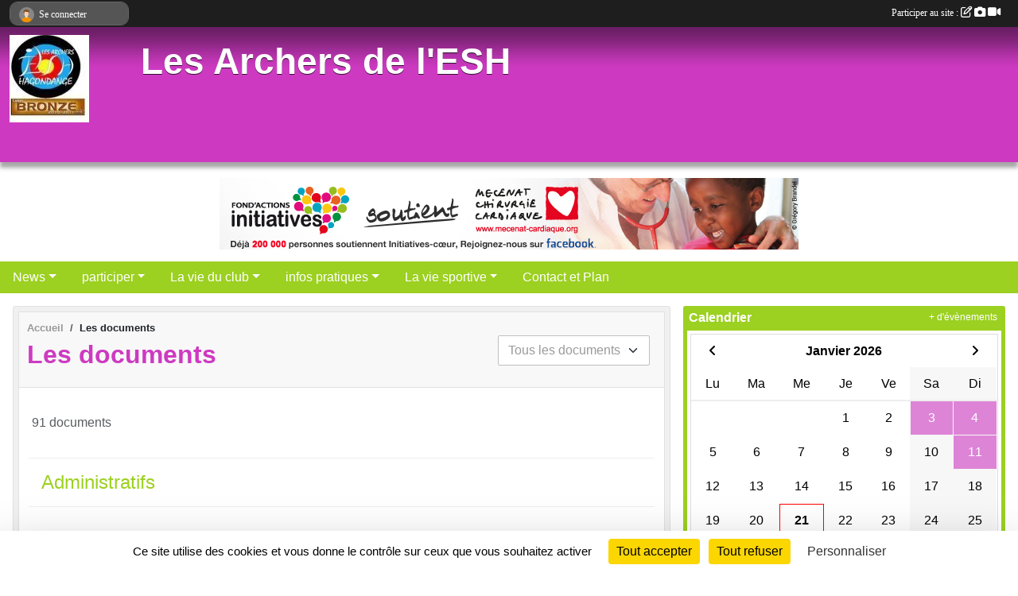

--- FILE ---
content_type: text/html; charset=UTF-8
request_url: https://lesarchersdelesh.sportsregions.fr/documents?page=2
body_size: 7251
content:
<!DOCTYPE html>
<html lang="fr" >
<head>
    <base href="https://lesarchersdelesh.sportsregions.fr/">
    <meta charset="utf-8">
    <meta http-equiv="Content-Type" content="text/html; charset=utf-8">
    <title>Les documents - Les Archers de l&#039;ESH</title>
    <meta name="description" content="Agenda de novembre
PROCHAINE REUNION LE VENDREDI 07 DECEMBRE A 21H SALLE D&amp;#039;ENTRAINEMENT
 
CONCOURS NOVEMBRE
 
4 SEICHAMPS ET BREUX
11 VANDOEUVRE
11 ET 12 HETTANGE
17 ET 18 HAGONDANGE
24 VERDUN JEUNES
24 VERDUN 25M
25 VERDUN 18M
25 DOMBASLE 18M...">
    <meta name="viewport" content="width=device-width, initial-scale=1, maximum-scale=1">
    <meta name="csrf-token" content="Nxp0VMTkZ6pT5RNoEpE8UNlLWdEWDkWI3kTGaP0w">
    <meta name="apple-itunes-app" content="app-id=890452369">

    <link rel="shortcut icon" type="image/jpeg" href="/media/uploaded/sites/1995/association/8896.jpg">    
    <link rel="apple-touch-icon" sizes="152x152" href="/mu-152/1995/association/8896.jpg">
    <link rel="apple-touch-icon" sizes="180x180" href="/mu-180/1995/association/8896.jpg">
    <link rel="apple-touch-icon" sizes="167x167" href="/mu-167/1995/association/8896.jpg">
    <meta name="msapplication-TileImage" content="/mu-180/1995/association/8896.jpg">


    <link rel="manifest" href="/manifest.json">
    <meta name="apple-mobile-web-app-title" content="Les Archers de l&#039;ESH">

 
    <meta property="og:image" content="https://lesarchersdelesh.sportsregions.fr/media/uploaded/sites/1995/association/8896.jpg">
    <meta property="og:title" content="LES ARCHERS DE L&#039;ESH">
    <meta property="og:description" content="Agenda de novembre
PROCHAINE REUNION LE VENDREDI 0...">


    <link rel="alternate" type="application/rss+xml" title="Les Archers de l&#039;ESH - Les news" href="/rss/news">
    <link rel="alternate" type="application/rss+xml" title="Les Archers de l&#039;ESH - Les évènements" href="/rss/evenement">


<link type="text/css" rel="stylesheet" href="css/bootstrap.5.3.2/bootstrap.min.css">

<link type="text/css" rel="stylesheet" href="css/fontawesome-free-6.5.1-web/css/all.min.css">

<link type="text/css" rel="stylesheet" href="css/barre-noire.css">

<link type="text/css" rel="stylesheet" href="css/common.css">

<link type="text/css" rel="stylesheet" href="css/design-1.css">

<link type="text/css" rel="stylesheet" href="js/fancybox.5.0.36/fancybox.css">

<link type="text/css" rel="stylesheet" href="fonts/icons.css">

    <script src="js/bootstrap.5.3.2/bootstrap.bundle.min.js?tm=1736255796"></script>
    <script src="js/jquery-3.7.1.min.js?tm=1736255796"></script>
    <script src="js/advert.js?tm=1736255796"></script>

     <script src="/tarteaucitron/tarteaucitron.js"></script>
    <script src="/tarteaucitron/tarteaucitron-services.js"></script>
    <script>
        tarteaucitron.init({
            "privacyUrl": "", /* Privacy policy url */

            "hashtag": "#tarteaucitron", /* Open the panel with this hashtag */
            "cookieName": "tarteaucitron", /* Cookie name */

            "orientation": "bottom", //  "middle", /* Banner position (top - bottom) */

            "showAlertSmall": false, /* Show the small banner on bottom right */
            "cookieslist": false, /* Show the cookie list */

            "showIcon": false, /* Show cookie icon to manage cookies */
            "iconPosition": "BottomRight", /* BottomRight, BottomLeft, TopRight and TopLeft */

            "adblocker": false, /* Show a Warning if an adblocker is detected */

            "DenyAllCta" : true, /* Show the deny all button */
            "AcceptAllCta" : true, /* Show the accept all button when highPrivacy on */
            "highPrivacy": true, /* HIGHLY RECOMMANDED Disable auto consent */

            "handleBrowserDNTRequest": false, /* If Do Not Track == 1, disallow all */

            "removeCredit": true, /* Remove credit link */
            "moreInfoLink": true, /* Show more info link */
            "useExternalCss": false, /* If false, the tarteaucitron.css file will be loaded */

            "readmoreLink": "", /* Change the default readmore link */

            "mandatory": true, /* Show a message about mandatory cookies */
        });
        
    </script> 
</head>
<body class="colonne_widget_double documents bg-type-none no-headband no-bandeau no-orientation fixed-footer users-rounded filters-select is-couleur1-lumineuse is-couleur2-lumineuse"  style="--color1: rgb(205, 58, 193);--color2: rgb(156, 208, 33);--color1-light: rgba(205, 58, 193,0.05);--color1-declined: rgb(173,26,161);--color2-declined: rgb(124,176,1);--title-color: #FFFFFF;--color1-bkg-texte1: rgb(45,0,33);--color1-bkg-texte2: rgb(0,48,0);--background-color: #FFF;--logo-size: 150px;--title-px: 60;--title-size: 3.5em;--slogan-size: 2em;--title-size-coef1: 0,41666666666667;--title-size-coef2: 10;--color1r: 205;--color1g: 58;--color1b: 193;--max-width: 1400px;--bandeau-w: 1400px;--bandeau-h: 100%;--bandeau-x: 0px;--bandeau-y: 0px;--bandeau-max-height: 245.614px;" >
        <div id="wrap">
    <div id="a2hs" class="bg-dark d-sm-none">
    <div class="container-fluid py-3 maxwidth">
        <div class="row">
            <div class="col-6 text-white">
                <img src="/images/common/mobile-app.png" class="img-thumbnail" style="max-width:30px">
                sportsregions
            </div>
            <div class="col-6 text-end">
                <a href="https://play.google.com/store/apps/details?id=com.initiatives.sportsregions&hl=fr_FR" class="btn btn-sm btn-success">Installer</a>
            </div>
        </div>
    </div>
</div>    <header id="header">
        <div class="fond">
            <div id="degrade"></div>
            <div class="container-fluid maxwidth">
                <div class="row">
                    <div class="col" id="logo">
                    
                            <a id="image_logo" href="https://lesarchersdelesh.sportsregions.fr" rel="home"><img src="/media/uploaded/sites/1995/association/8896.jpg" alt="Logo"></a>
                            
                        <div>
                                <p class="longueur_2"><a href="https://lesarchersdelesh.sportsregions.fr" rel="home">Les Archers de l&#039;ESH</a></p>
      
                            <span class="slogan"></span>
                        </div>
                    </div>
                </div>
            </div>
        </div>
        
            
            <section class="container-fluid px-0 maxwidth">
            <div class="row g-0">
                <div class="bannieres col">
                    <div id="slider_bannieres" class="carousel slide carousel-fade" data-bs-ride="carousel"><div class="carousel-inner">
                    <div class="carousel-item text-center  active "><a href="https://www.initiatives-coeur.fr/" >
                        <img class="img-fluid" src="/images/external-regie/728x90_8.jpg" alt="">
                    </a></div>
                    <div class="carousel-item text-center "><a href="https://www.initiatives-coeur.fr/" >
                        <img class="img-fluid" src="/images/external-regie/728x90_5.jpg" alt="">
                    </a></div>
                    <div class="carousel-item text-center "><a href="https://www.initiatives-coeur.fr/" >
                        <img class="img-fluid" src="/images/external-regie/728x90_6.jpg" alt="">
                    </a></div>
                    <div class="carousel-item text-center "><a href="https://www.initiatives-coeur.fr/" >
                        <img class="img-fluid" src="/images/external-regie/728x90_7.jpg" alt="">
                    </a></div>
                    
    </div></div>
                </div>
            </div>
        </section>
            
        <section class="container-fluid px-0 maxwidth">
            <div class="row g-0">
                <div class="col">
                    <nav id="mainmenu" class="allow2lines">
                        <ul class="nav nav-pills">
            
    <li class="nav-item dropdown" id="menu_53217">
        <button class="nav-link dropdown-toggle " data-bs-toggle="dropdown" role="button" aria-haspopup="true" aria-expanded="false">News</button>
        <div class="dropdown-menu">
                            <a class="dropdown-item" href="https://lesarchersdelesh.sportsregions.fr/actualites-du-club" id="menu_53218">News</a>
                            <a class="dropdown-item" href="/en-savoir-plus/info-du-mois-14641" id="menu_53238">Edito</a>
                    </div>
    </li>
            
    <li class="nav-item dropdown" id="menu_53219">
        <button class="nav-link dropdown-toggle " data-bs-toggle="dropdown" role="button" aria-haspopup="true" aria-expanded="false">participer</button>
        <div class="dropdown-menu">
                            <a class="dropdown-item" href="https://lesarchersdelesh.sportsregions.fr/livre-d-or" id="menu_53221">Livre d or</a>
                            <a class="dropdown-item" href="/en-savoir-plus/les-perles-de-lentrainement-14633" id="menu_53220">Le Bêtisier</a>
                    </div>
    </li>
            
    <li class="nav-item dropdown" id="menu_53223">
        <button class="nav-link dropdown-toggle " data-bs-toggle="dropdown" role="button" aria-haspopup="true" aria-expanded="false">La vie du club</button>
        <div class="dropdown-menu">
                            <a class="dropdown-item" href="https://lesarchersdelesh.sportsregions.fr/videos-du-club" id="menu_53228">Albums videos</a>
                            <a class="dropdown-item" href="https://lesarchersdelesh.sportsregions.fr/photos-du-club" id="menu_53229">Albums photos</a>
                            <a class="dropdown-item" href="https://lesarchersdelesh.sportsregions.fr/evenements" id="menu_53231">Evénements</a>
                    </div>
    </li>
            
    <li class="nav-item dropdown" id="menu_53232">
        <button class="nav-link dropdown-toggle " data-bs-toggle="dropdown" role="button" aria-haspopup="true" aria-expanded="false">infos pratiques</button>
        <div class="dropdown-menu">
                            <a class="dropdown-item" href="/en-savoir-plus/le-club-14640" id="menu_53237">Le club</a>
                            <a class="dropdown-item" href="/en-savoir-plus/entrainements-14639" id="menu_53236">Entraînements</a>
                            <a class="dropdown-item" href="/en-savoir-plus/liens-utiles-14638" id="menu_53235">Liens utiles</a>
                            <a class="dropdown-item" href="https://lesarchersdelesh.sportsregions.fr/organigramme-du-club" id="menu_53234">Organigramme</a>
                            <a class="dropdown-item" href="https://lesarchersdelesh.sportsregions.fr/documents" id="menu_53233">Documents</a>
                    </div>
    </li>
            
    <li class="nav-item dropdown" id="menu_53239">
        <button class="nav-link dropdown-toggle " data-bs-toggle="dropdown" role="button" aria-haspopup="true" aria-expanded="false">La vie sportive</button>
        <div class="dropdown-menu">
                            <a class="dropdown-item" href="https://lesarchersdelesh.sportsregions.fr/resultats" id="menu_56589">Résultats</a>
                            <a class="dropdown-item" href="https://lesarchersdelesh.sportsregions.fr/equipes" id="menu_53230">Equipes</a>
                            <a class="dropdown-item" href="/en-savoir-plus/classements-des-archers-14636" id="menu_53226">CLASSEMENTS DES ARCHERS</a>
                    </div>
    </li>
            
    <li class="nav-item" id="menu_53240">
        <a class="nav-link " href="https://lesarchersdelesh.sportsregions.fr/contactez-nous">Contact et Plan</a>
    </li>
</ul>
<form action="#" method="post">
    <select class="form-control form-select" id="navigation-select" name="navigation-select">
        <option value="">Navigation</option>
    </select>
</form>                    </nav>
                </div>
            </div>
        </section>
    </header>
        <div class="container-fluid px-0 px-sm-3 px-xxl-0 pb-5 maxwidth  is_list    " id="contenu">
                
<div class="row g-sm-3 with-right-aside">
    <div class="col-lg-8" id="main-column">
    <section id="main">
        <div class="inner">
            <header id="content-header">
                        <nav aria-label="breadcrumb">
        <ol class="breadcrumb" itemscope itemtype="https://schema.org/BreadcrumbList">
                            <li class="breadcrumb-item " itemprop="itemListElement" itemscope itemtype="https://schema.org/ListItem"><meta itemprop="position" content="1"><a href="https://lesarchersdelesh.sportsregions.fr" itemprop="item"><span itemprop="name">Accueil</span></a></li>
                            <li class="breadcrumb-item " itemprop="itemListElement" itemscope itemtype="https://schema.org/ListItem"><meta itemprop="position" content="2"><span itemprop="name">Les documents</span></li>
                    </ol>
    </nav>
                            <h1  class="with-filters" ><span>Les documents</span></h1>
                    <div id="barre-de-filtrage" class="mb-3 nb-filtres-1" data-nbfiltres="1">
<span><label for="typedocument_id" class="d-none">Documents par type</label><select class="filtre form-select" name="filter_typedocument_id" id="typedocument_id" aria-expanded="false" aria-roledescription="Documents par type">
                        <option value="https://lesarchersdelesh.sportsregions.fr/documents"  selected="selected"   >
                                Tous les documents
            </option>
                                <option value="https://lesarchersdelesh.sportsregions.fr/documents?typedocument_id=1"   >
                                Administratifs
            </option>
                                <option value="https://lesarchersdelesh.sportsregions.fr/documents?typedocument_id=2"   >
                                Sportifs
            </option>
                                <option value="https://lesarchersdelesh.sportsregions.fr/documents?typedocument_id=3"   >
                                Divers
            </option>
            </select></span>
</div>
                                    <hr class="leon">
</header>            <div class="content">
                                <div class="content  ">
                                        <div class="container-fluid px-0">
                                                <div class="row">
                            <div class="col-12">
                                <p class="text-muted my-3">91 documents</p>
                            </div>
                        </div>
                    </div>

                                            <section class="liste documents">
    <div class="container-fluid">
        <div class="row level2">
                                                
                                                                                                        <div class="col-12">
                                    <h2 class="subheader"><span>Administratifs</span></h2>                                </div>
                                                                                                                                                <article>
            <a target="_blank" title="CR 07/06/2013" href="/documents/cr-07062013-35633" class="document_extension format_doc">doc</a>
        <section>
                    <h3><a target="_blank" href="/documents/cr-07062013-35633">CR 07/06/2013</a></h3>
                            <a class="btn btn-warning mb-3" title="CR 07/06/2013" href="/documents/cr-07062013-35633" target="_blank">Télécharger le document <span class="extension">doc</span></a>
                                </section>
</article>                                                                                                <article>
            <a target="_blank" title="FICHE PARTICIPATIVES EXTERIEUR" href="/documents/fiche-participatives-exterieur-35634" class="document_extension format_doc">doc</a>
        <section>
                    <h3><a target="_blank" href="/documents/fiche-participatives-exterieur-35634">FICHE PARTICIPATIVES EXTERIEUR</a></h3>
                            <a class="btn btn-warning mb-3" title="FICHE PARTICIPATIVES EXTERIEUR" href="/documents/fiche-participatives-exterieur-35634" target="_blank">Télécharger le document <span class="extension">doc</span></a>
                                </section>
</article>                                                                                                <article>
            <a target="_blank" title="CR DU 30/08/2013" href="/documents/cr-du-30082013-40481" class="document_extension format_doc">doc</a>
        <section>
                    <h3><a target="_blank" href="/documents/cr-du-30082013-40481">CR DU 30/08/2013</a></h3>
                            <a class="btn btn-warning mb-3" title="CR DU 30/08/2013" href="/documents/cr-du-30082013-40481" target="_blank">Télécharger le document <span class="extension">doc</span></a>
                                </section>
</article>                                                                                                <article>
            <a target="_blank" title="cotisation 2014" href="/documents/cotisation-2014-41646" class="document_extension format_doc">doc</a>
        <section>
                    <h3><a target="_blank" href="/documents/cotisation-2014-41646">cotisation 2014</a></h3>
                            <a class="btn btn-warning mb-3" title="cotisation 2014" href="/documents/cotisation-2014-41646" target="_blank">Télécharger le document <span class="extension">doc</span></a>
                                </section>
</article>                                                                                                <article>
            <a target="_blank" title="invitation AG 2013" href="/documents/invitation-ag-2013-41647" class="document_extension format_doc">doc</a>
        <section>
                    <h3><a target="_blank" href="/documents/invitation-ag-2013-41647">invitation AG 2013</a></h3>
                            <a class="btn btn-warning mb-3" title="invitation AG 2013" href="/documents/invitation-ag-2013-41647" target="_blank">Télécharger le document <span class="extension">doc</span></a>
                                </section>
</article>                                                                                                <article>
            <a target="_blank" title="MANDAT TIR SALLE DU 16/17 NOVEMBRE 2013" href="/documents/mandat-tir-salle-du-1617-novembre-2013-44113" class="document_extension format_doc">doc</a>
        <section>
                    <h3><a target="_blank" href="/documents/mandat-tir-salle-du-1617-novembre-2013-44113">MANDAT TIR SALLE DU 16/17 NOVEMBRE 2013</a></h3>
                            <a class="btn btn-warning mb-3" title="MANDAT TIR SALLE DU 16/17 NOVEMBRE 2013" href="/documents/mandat-tir-salle-du-1617-novembre-2013-44113" target="_blank">Télécharger le document <span class="extension">doc</span></a>
                                </section>
</article>                                                                                                <article>
            <a target="_blank" title="CR DU 25/10/2013" href="/documents/cr-du-25102013-45682" class="document_extension format_doc">doc</a>
        <section>
                    <h3><a target="_blank" href="/documents/cr-du-25102013-45682">CR DU 25/10/2013</a></h3>
                            <a class="btn btn-warning mb-3" title="CR DU 25/10/2013" href="/documents/cr-du-25102013-45682" target="_blank">Télécharger le document <span class="extension">doc</span></a>
                                </section>
</article>                                                                                                <article>
            <a target="_blank" title="FICHE PARTICIPATIVE" href="/documents/fiche-participative-45683" class="document_extension format_pdf">pdf</a>
        <section>
                    <h3><a target="_blank" href="/documents/fiche-participative-45683">FICHE PARTICIPATIVE</a></h3>
                            <a class="btn btn-warning mb-3" title="FICHE PARTICIPATIVE" href="/documents/fiche-participative-45683" target="_blank">Télécharger le document <span class="extension">pdf</span></a>
                                </section>
</article>                                                                                                <article>
            <a target="_blank" title="AG 2013" href="/documents/ag-2013-45697" class="document_extension format_doc">doc</a>
        <section>
                    <h3><a target="_blank" href="/documents/ag-2013-45697">AG 2013</a></h3>
                            <a class="btn btn-warning mb-3" title="AG 2013" href="/documents/ag-2013-45697" target="_blank">Télécharger le document <span class="extension">doc</span></a>
                                </section>
</article>                                                                                                <article>
            <a target="_blank" title="CR DU 29 11 2013" href="/documents/cr-du-29-11-2013-48271" class="document_extension format_doc">doc</a>
        <section>
                    <h3><a target="_blank" href="/documents/cr-du-29-11-2013-48271">CR DU 29 11 2013</a></h3>
                            <a class="btn btn-warning mb-3" title="CR DU 29 11 2013" href="/documents/cr-du-29-11-2013-48271" target="_blank">Télécharger le document <span class="extension">doc</span></a>
                                </section>
</article>                                                                                                                                                </div>
    </div>
</section>                        <ul class="pagination justify-content-center">
        
                    <li class="page-item"><a class="page-link" aria-label="Previous" href="https://lesarchersdelesh.sportsregions.fr/documents?page=1">«</a></li>
                 
                    
                            
                                                            <li class="page-item"><a class="page-link" href="https://lesarchersdelesh.sportsregions.fr/documents?page=1">1</a></li>
                                                                                <li class="page-item active"><span class="page-link">2</span></li>
                                                                                <li class="page-item"><a class="page-link" href="https://lesarchersdelesh.sportsregions.fr/documents?page=3">3</a></li>
                                                                                <li class="page-item"><a class="page-link" href="https://lesarchersdelesh.sportsregions.fr/documents?page=4">4</a></li>
                                                                                <li class="page-item"><a class="page-link" href="https://lesarchersdelesh.sportsregions.fr/documents?page=5">5</a></li>
                                                    <li class="page-item disabled"><a class="page-link">...</a></li>
                <li class="page-item"><a class="page-link" href="https://lesarchersdelesh.sportsregions.fr/documents?page=9">9</a></li>
                <li class="page-item"><a class="page-link" href="https://lesarchersdelesh.sportsregions.fr/documents?page=10">10</a></li>
                            
                    <li class="page-item"><a class="page-link" aria-label="Next" href="https://lesarchersdelesh.sportsregions.fr/documents?page=3">»</a></li>
            </ul>
                                        
                </div>
            </div>
        </div>
    </section>
 
    </div>
    <aside class="col-lg-4">
                                <section class="widget petit_widget widget_calendrier" id="petit_widget_calendrier_307" 
        data-id="54455" 
        data-date="2026-01-21"
                                        >
        <div class="inner">
            <header>
    <h2 class="secondary-content"><span >Calendrier</span></h2>
</header>
            <div class="content">
            </div>
            </div>
        <div class="more_link">
            <a href="https://lesarchersdelesh.sportsregions.fr/evenements">+ d'évènements</a>
        </div>
    </section>
                        <section class="widget petit_widget widget_resultat">
    <div class="inner">
        <header>
    <h2 class="secondary-content"><span >Derniers résultats</span></h2>
</header>
        <div class="content">
                            <div class="tableau_resultats ">
                     
                                                
                        <section class="container-fluid mb-1 p-0  resultat_libelle ">
                            <div class="row  domicile ">
                                                                    <div class="resultat_date col-2 col-lg-3 col-xl-2 text-muted">
                                        <small>11/01/26</small>
                                    </div>
                                    <div class="col-10 col-lg-9 col-xl-10">
                                        <div class="container-fluid">
                                            <div class="row">
                                                                                                                                    <div class="resultat col-12"><a href="/evenements/2026/01/11/haucourt-moulaine-18-m-2395055#resultats_anchor"></a></div>
                                                                                                                                                                            </div>
                                        </div>
                                    </div>
                                                            </div>
                        </section>
                        
                     
                                                
                        <section class="container-fluid mb-1 p-0  resultat_libelle ">
                            <div class="row  domicile ">
                                                                    <div class="resultat_date col-2 col-lg-3 col-xl-2 text-muted">
                                        <small>04/01/26</small>
                                    </div>
                                    <div class="col-10 col-lg-9 col-xl-10">
                                        <div class="container-fluid">
                                            <div class="row">
                                                                                                                                    <div class="resultat col-12"><a href="/evenements/2026/01/03/ars-sur-moselle-2390158#resultats_anchor"></a></div>
                                                                                                                                                                            </div>
                                        </div>
                                    </div>
                                                            </div>
                        </section>
                        
                     
                                                
                        <section class="container-fluid mb-1 p-0  resultat_libelle ">
                            <div class="row  domicile ">
                                                                    <div class="resultat_date col-2 col-lg-3 col-xl-2 text-muted">
                                        <small>14/12/25</small>
                                    </div>
                                    <div class="col-10 col-lg-9 col-xl-10">
                                        <div class="container-fluid">
                                            <div class="row">
                                                                                                                                    <div class="resultat col-12"><a href="/evenements/2025/12/13/montigny-les-metz-18-m-2373011#resultats_anchor"></a></div>
                                                                                                                                                                            </div>
                                        </div>
                                    </div>
                                                            </div>
                        </section>
                        
                     
                                                
                        <section class="container-fluid mb-1 p-0  resultat_libelle ">
                            <div class="row  domicile ">
                                                                    <div class="resultat_date col-2 col-lg-3 col-xl-2 text-muted">
                                        <small>30/11/25</small>
                                    </div>
                                    <div class="col-10 col-lg-9 col-xl-10">
                                        <div class="container-fluid">
                                            <div class="row">
                                                                                                                                    <div class="resultat col-12"><a href="/evenements/2025/11/29/hayange-18-m-2365376#resultats_anchor"></a></div>
                                                                                                                                                                            </div>
                                        </div>
                                    </div>
                                                            </div>
                        </section>
                        
                     
                                                
                        <section class="container-fluid mb-1 p-0  resultat_libelle ">
                            <div class="row  domicile ">
                                                                    <div class="resultat_date col-2 col-lg-3 col-xl-2 text-muted">
                                        <small>23/11/25</small>
                                    </div>
                                    <div class="col-10 col-lg-9 col-xl-10">
                                        <div class="container-fluid">
                                            <div class="row">
                                                                                                                                    <div class="resultat col-12"><a href="/evenements/2025/11/22/sarreguemines-18-m-2362408#resultats_anchor"></a></div>
                                                                                                                                                                            </div>
                                        </div>
                                    </div>
                                                            </div>
                        </section>
                        
                                    </div>
                
                <div class="more_link">
                    <a href="https://lesarchersdelesh.sportsregions.fr/resultats">+ de résultats</a>
                </div>
                
            
        </div>
    </div>
</section>                        <section class="widget petit_widget widget_album_photo">
        <div class="inner">
            <header>
    <h2 class="secondary-content"><span >Dernières photos</span></h2>
</header>
            <div class="content">
                <div id="carousel_petit_widget_album_photo_702" class="carousel slide" data-bs-ride="carousel">
                                            <ol class="carousel-indicators">
                                                            <li data-bs-target="#carousel_petit_widget_album_photo_702" data-bs-slide-to="0"  class="active" ></li>
                                                            <li data-bs-target="#carousel_petit_widget_album_photo_702" data-bs-slide-to="1" ></li>
                                                            <li data-bs-target="#carousel_petit_widget_album_photo_702" data-bs-slide-to="2" ></li>
                                                            <li data-bs-target="#carousel_petit_widget_album_photo_702" data-bs-slide-to="3" ></li>
                                                            <li data-bs-target="#carousel_petit_widget_album_photo_702" data-bs-slide-to="4" ></li>
                                                    </ol>
                                    
                    <div class="carousel-inner">
                                                    <div class="carousel-item  active ">
                                <div class="text-center px-5 pt-3 pb-5">
                                    <a href="/photos-du-club/ag-du-10-novembre-2024-405204" title="A.G du 10 novembre 2024">
                                        <img class="img-thumbnail" src="/mub-448-283-ffffff/1995/albumphoto/67311291d17a9_IMG20241110WA0001.jpg" alt="">
                                    </a>
                                </div>
                            </div>
                                                    <div class="carousel-item ">
                                <div class="text-center px-5 pt-3 pb-5">
                                    <a href="/photos-du-club/ag-du-10-novembre-2024-405204" title="A.G du 10 novembre 2024">
                                        <img class="img-thumbnail" src="/mub-448-283-ffffff/1995/albumphoto/673112938e303_FBIMG1731267521637.jpg" alt="">
                                    </a>
                                </div>
                            </div>
                                                    <div class="carousel-item ">
                                <div class="text-center px-5 pt-3 pb-5">
                                    <a href="/photos-du-club/ag-du-10-novembre-2024-405204" title="A.G du 10 novembre 2024">
                                        <img class="img-thumbnail" src="/mub-448-283-ffffff/1995/albumphoto/6731129546a22_IMG20241110WA0002.jpg" alt="">
                                    </a>
                                </div>
                            </div>
                                                    <div class="carousel-item ">
                                <div class="text-center px-5 pt-3 pb-5">
                                    <a href="/photos-du-club/ag-du-10-novembre-2024-405204" title="A.G du 10 novembre 2024">
                                        <img class="img-thumbnail" src="/mub-448-283-ffffff/1995/albumphoto/67311296c51ea_FBIMG1731267495145.jpg" alt="">
                                    </a>
                                </div>
                            </div>
                                                    <div class="carousel-item ">
                                <div class="text-center px-5 pt-3 pb-5">
                                    <a href="/photos-du-club/ag-du-10-novembre-2024-405204" title="A.G du 10 novembre 2024">
                                        <img class="img-thumbnail" src="/mub-448-283-ffffff/1995/albumphoto/673112980cacd_FBIMG1731267474730.jpg" alt="">
                                    </a>
                                </div>
                            </div>
                                            </div>

                                            <button class="carousel-control-prev" role="button" data-bs-slide="prev" data-bs-target="#carousel_petit_widget_album_photo_702">
                            <span class="carousel-control-prev-icon" aria-hidden="true"></span>
                            <span class="sr-only">Précedent</span>
                        </button>
                        <button class="carousel-control-next" role="button" data-bs-slide="next" data-bs-target="#carousel_petit_widget_album_photo_702">
                            <span class="carousel-control-next-icon" aria-hidden="true"></span>
                            <span class="sr-only">Suivant</span>
                        </button>
                                    
                </div>
                <div class="more_link">
                    <a href="https://lesarchersdelesh.sportsregions.fr/photos-du-club">+ de photos</a>
                </div>
            </div>
        </div>
    </section>
                        <section class="widget petit_widget widget_evenement">
    <div class="inner">
        <header>
    <h2 class="secondary-content"><span >Prochain évènement</span></h2>
</header>
        <div class="content bg-white">
                            <div class="empty">
                    <p>Aucun évènement à afficher.</p>
                </div>
                    </div>
        <div class="more_link">
            <a href="https://lesarchersdelesh.sportsregions.fr/evenements">+ d'évènements</a>
            <a href="https://lesarchersdelesh.sportsregions.fr/rss/evenement" class="rss"><i class="fa-solid fa-rss"></i></a>
            <a href="https://lesarchersdelesh.sportsregions.fr/evenements.ics" class="iCal"><i class="fa-solid fa-calendar-plus"></i></a>
            
        </div>
    </div>
</section>                                     
    </aside>
</div>
    </div>
</div><footer id="footer" >
    <div class="container maxwidth">
                <div class="row py-3">
            <div class="col-md-3 col-lg-3 col-xl-3 col-xxl-3 pt-3 pb-1 text-center">
                <nav id="copyright"><a href="https://www.sportsregions.fr/inscription" title="Création de site gratuit de club de Tir à l&#039;arc" rel="friend" class="tag_acces_outil_footer_06A"><strong>Sports<em>regions</em></strong></a></nav>                <div id="visites">
                    <i class="fa fa-bar-chart"></i>
                <span id="nb-visites">Chargement des </span> visites
    </div>
<div id="stats_analyser"></div>            </div>
            <div class="col-md-4 col-lg-4 col-xl-4 col-xxl-3 pt-3 pb-1 px-0 text-center">
                <div id="footer-apps">
            <a href="https://play.google.com/store/apps/details?id=com.initiatives.sportsregions&amp;hl=fr_FR"  title="Télécharger l'application Android dans le Play Store"><img src="/images/common/badge-playstore-fr.svg" alt="Télécharger l'application Android dans le play Store"></a>
                <a href="https://itunes.apple.com/fr/app/sportsregions/id890452369" title="Télécharger l'application iPhone dans l\'App Store"><img src="/images/common/badge-appstore-fr.svg" alt="Télécharger l'application iPhone dans l'App Store"></a>
    </div>            </div>
            <div class="col-md-5 col-lg-5 col-xl-4 col-xxl-5 pt-3 pb-1 text-center">
                <nav id="cookies">
    <ul>
        <li><a href="https://www.sportsregions.fr/charte-cookies" class="informations-legales">Charte cookies</a></li>
                <li><a href="javascript:void(0);" onclick="tarteaucitron.userInterface.openPanel();" class="informations-legales">Gestion des cookies</a></li>
            </ul>
</nav>                <nav id="legal">
    <ul>
        <li><a href="https://lesarchersdelesh.sportsregions.fr/informations-legales" class="informations-legales">Informations légales</a></li>
        <li><a href="https://www.sportsregions.fr/signaler-un-contenu-inapproprie?k=3980025">Signaler un contenu inapproprié</a></li>
    </ul>
</nav>            </div>
            <div class="col-xl-1 col-xxl-1 text-center pt-3 pb-1 px-0 rss d-none d-xl-block">
                <div class="rss">
    <a href="https://lesarchersdelesh.sportsregions.fr/rss/news" data-bs-toggle="tooltip" data-bs-placement="top" title="Flux rss des actualités"><i class="fa fa-rss"></i></a>
    <a href="https://lesarchersdelesh.sportsregions.fr/rss/evenement" data-bs-toggle="tooltip" data-bs-placement="top" title="Flux rss des évènements"><i class="fa fa-rss"></i></a>
</div>            </div>
        </div>
    </div>
</footer>        <div id="log_bar">
    <div class="container-fluid maxwidth">
        <div class="row" id="barre_noire">
            <div class="col">
                <div id="informations_utilisateur" class="not-connected">
                    <div id="lien_user" class="hilight">
                        <a href="https://lesarchersdelesh.sportsregions.fr/se-connecter" id="lien_user_lien">
                        <img id="avatar" class="img-fluid rounded-circle" src="/images/common/boxed-item-membre.svg" alt="avatar"><span class="label">Se connecter</span>
                        </a>
                    </div>
                    <input type="hidden" name="login_sv_email" value="">
                    <input type="hidden" name="login_sv_mode" value="">
                    <input type="hidden" name="login_sv_message" value="">
                    <div id="popup_login"><div id="popup_login_modal" class="modal fade" tabindex="-1" role="dialog" style="display:none"></div></div>
                </div>
            </div>
            <div class="col">
                <div id="participate">
                    <a href="https://lesarchersdelesh.sportsregions.fr/se-connecter" title="Se connecter pour rédiger une news">
                        Participer au site :
                    
                        <i class="far fa-edit"></i>
        
                        <i class="fas fa-camera"></i>
        
                        <i class="fas fa-video"></i>
                    </a>
                </div>
                            </div>
        </div>
    </div>
</div>
<div id="mobile_login_bar">
    <div class="container-fluid maxwidth">
        <div class="row">
            <div class="col-7 text-right">
                Envie de participer ?
            </div>
            <div class="col-5 text-center">
                <a href="https://lesarchersdelesh.sportsregions.fr/se-connecter" id="lien_user_lien_mobile" class="btn btn-sm btn-primary">Connexion</a>
            </div>
        </div>
    </div>
</div>        <div id="fb-root"></div>
    <div id="confirmPop" class="modal" style="display:none"></div>
    <div id="multi_modal" class="modal fade" tabindex="-1" role="dialog" style="display:none"></div>
    <script>
    var page_courante = "/documents?page=2";
    var association_id = 1995;
    var auto_open_login = 0;
    var termes_recherche = "";
    var popup_login_mode = null;
    var popup_login_identifiant = null;
    var popup_login_autoopen = 0;
    </script>
        
        <script src="js/confirm-message-pop.js"></script>
    
        <script src="js/common.js"></script>
    
        <script src="js/design-1.js"></script>
    
        <script src="js/fancybox.5.0.36/fancybox.umd.js"></script>
    
        <script src="js/formulaire.js"></script>
    
        <script src="js/reservations.js"></script>
    
        <script src="js/controle-honorabilite.js"></script>
    
        <script src="js/login.js"></script>
         <script>
        (tarteaucitron.job = tarteaucitron.job || []).push("openstreetmap_sportsregions");
    
    (tarteaucitron.job = tarteaucitron.job || []).push("facebooklikebox");

    (tarteaucitron.job = tarteaucitron.job || []).push("dailymotion");

    (tarteaucitron.job = tarteaucitron.job || []).push("vimeo");

    (tarteaucitron.job = tarteaucitron.job || []).push("facebook_video_sportsregions");

    </script> </body>
</html>

--- FILE ---
content_type: text/html; charset=UTF-8
request_url: https://lesarchersdelesh.sportsregions.fr/visites
body_size: 6
content:
179616

--- FILE ---
content_type: text/html; charset=UTF-8
request_url: https://lesarchersdelesh.sportsregions.fr/widgets/calendrier-content
body_size: 1941
content:
<div class="container-fluid px-0">
    <div class="row">
        <div class="col-12">
            <div class="calendar">
    <table class="table table-bordered" summary="calendrier">
        <thead>
            <tr class="titreMois">
                <th class="text-center" data-date="2025-12">
                    <i class="fa-solid fa-angle-left"></i>
                </th>
                <th class="text-center" colspan="5" data-date="2026-01">
                    Janvier 2026
                </th>
                <th class="text-center" data-date="2026-02">
                    <i class="fa-solid fa-angle-right"></i>
                </th>
            </tr>
            <tr class="semaine">
                                                        <th class="text-center lundi">Lu</th>
                                                        <th class="text-center mardi">Ma</th>
                                                        <th class="text-center mercredi">Me</th>
                                                        <th class="text-center jeudi">Je</th>
                                                        <th class="text-center vendredi">Ve</th>
                                                        <th class="text-center samedi">Sa</th>
                                                        <th class="text-center dimanche">Di</th>
                            </tr>
        </thead>
        <tbody>
            <tr>
                                    <td>&nbsp;</td>
                                    <td>&nbsp;</td>
                                    <td>&nbsp;</td>
                                                                        <td class="text-center jeudi" data-date="2026-01-01" data-jour="1">
                        <div  >
                            1
                        </div>
                    </td>
                                                                            <td class="text-center vendredi" data-date="2026-01-02" data-jour="2">
                        <div  >
                            2
                        </div>
                    </td>
                                                                            <td class="text-center samedi densite1" data-date="2026-01-03" data-jour="3">
                        <div  data-bs-toggle="tooltip" data-bs-placement="bottom" title="Ars sur Moselle"  >
                            3
                        </div>
                    </td>
                                                                            <td class="text-center dimanche densite1" data-date="2026-01-04" data-jour="4">
                        <div  data-bs-toggle="tooltip" data-bs-placement="bottom" title="Ars sur Moselle"  >
                            4
                        </div>
                    </td>
                                            </tr>
                                                    <tr>
                                                                                                    <td class="text-center lundi" data-date="2026-01-05" data-jour="5">
                        <div  >
                            5
                        </div>
                    </td>
                                                                            <td class="text-center mardi" data-date="2026-01-06" data-jour="6">
                        <div  >
                            6
                        </div>
                    </td>
                                                                            <td class="text-center mercredi" data-date="2026-01-07" data-jour="7">
                        <div  >
                            7
                        </div>
                    </td>
                                                                            <td class="text-center jeudi" data-date="2026-01-08" data-jour="8">
                        <div  >
                            8
                        </div>
                    </td>
                                                                            <td class="text-center vendredi" data-date="2026-01-09" data-jour="9">
                        <div  >
                            9
                        </div>
                    </td>
                                                                            <td class="text-center samedi" data-date="2026-01-10" data-jour="10">
                        <div  >
                            10
                        </div>
                    </td>
                                                                            <td class="text-center dimanche densite1" data-date="2026-01-11" data-jour="11">
                        <div  data-bs-toggle="tooltip" data-bs-placement="bottom" title="Haucourt Moulaine 18 M"  >
                            11
                        </div>
                    </td>
                                            </tr>
                                                    <tr>
                                                                                                    <td class="text-center lundi" data-date="2026-01-12" data-jour="12">
                        <div  >
                            12
                        </div>
                    </td>
                                                                            <td class="text-center mardi" data-date="2026-01-13" data-jour="13">
                        <div  >
                            13
                        </div>
                    </td>
                                                                            <td class="text-center mercredi" data-date="2026-01-14" data-jour="14">
                        <div  >
                            14
                        </div>
                    </td>
                                                                            <td class="text-center jeudi" data-date="2026-01-15" data-jour="15">
                        <div  >
                            15
                        </div>
                    </td>
                                                                            <td class="text-center vendredi" data-date="2026-01-16" data-jour="16">
                        <div  >
                            16
                        </div>
                    </td>
                                                                            <td class="text-center samedi" data-date="2026-01-17" data-jour="17">
                        <div  >
                            17
                        </div>
                    </td>
                                                                            <td class="text-center dimanche" data-date="2026-01-18" data-jour="18">
                        <div  >
                            18
                        </div>
                    </td>
                                            </tr>
                                                    <tr>
                                                                                                    <td class="text-center lundi" data-date="2026-01-19" data-jour="19">
                        <div  >
                            19
                        </div>
                    </td>
                                                                            <td class="text-center mardi" data-date="2026-01-20" data-jour="20">
                        <div  >
                            20
                        </div>
                    </td>
                                                                            <td class="text-center mercredi today actif" data-date="2026-01-21" data-jour="21">
                        <div  >
                            21
                        </div>
                    </td>
                                                                            <td class="text-center jeudi" data-date="2026-01-22" data-jour="22">
                        <div  >
                            22
                        </div>
                    </td>
                                                                            <td class="text-center vendredi" data-date="2026-01-23" data-jour="23">
                        <div  >
                            23
                        </div>
                    </td>
                                                                            <td class="text-center samedi" data-date="2026-01-24" data-jour="24">
                        <div  >
                            24
                        </div>
                    </td>
                                                                            <td class="text-center dimanche" data-date="2026-01-25" data-jour="25">
                        <div  >
                            25
                        </div>
                    </td>
                                            </tr>
                                                    <tr>
                                                                                                    <td class="text-center lundi" data-date="2026-01-26" data-jour="26">
                        <div  >
                            26
                        </div>
                    </td>
                                                                            <td class="text-center mardi" data-date="2026-01-27" data-jour="27">
                        <div  >
                            27
                        </div>
                    </td>
                                                                            <td class="text-center mercredi" data-date="2026-01-28" data-jour="28">
                        <div  >
                            28
                        </div>
                    </td>
                                                                            <td class="text-center jeudi" data-date="2026-01-29" data-jour="29">
                        <div  >
                            29
                        </div>
                    </td>
                                                                            <td class="text-center vendredi" data-date="2026-01-30" data-jour="30">
                        <div  >
                            30
                        </div>
                    </td>
                                                                            <td class="text-center samedi" data-date="2026-01-31" data-jour="31">
                        <div  >
                            31
                        </div>
                    </td>
                                    
                                                <td>&nbsp;</td>
                                </tr>
                    </tbody>
    </table>
</div>        </div>
        <div class="col-12  d-grid ">
                                                                                                    <p class="text-center align-self-center text-muted m-3">Aucun évènement aujourd'hui</p>
                                                                                </div>
    </div>
</div>
